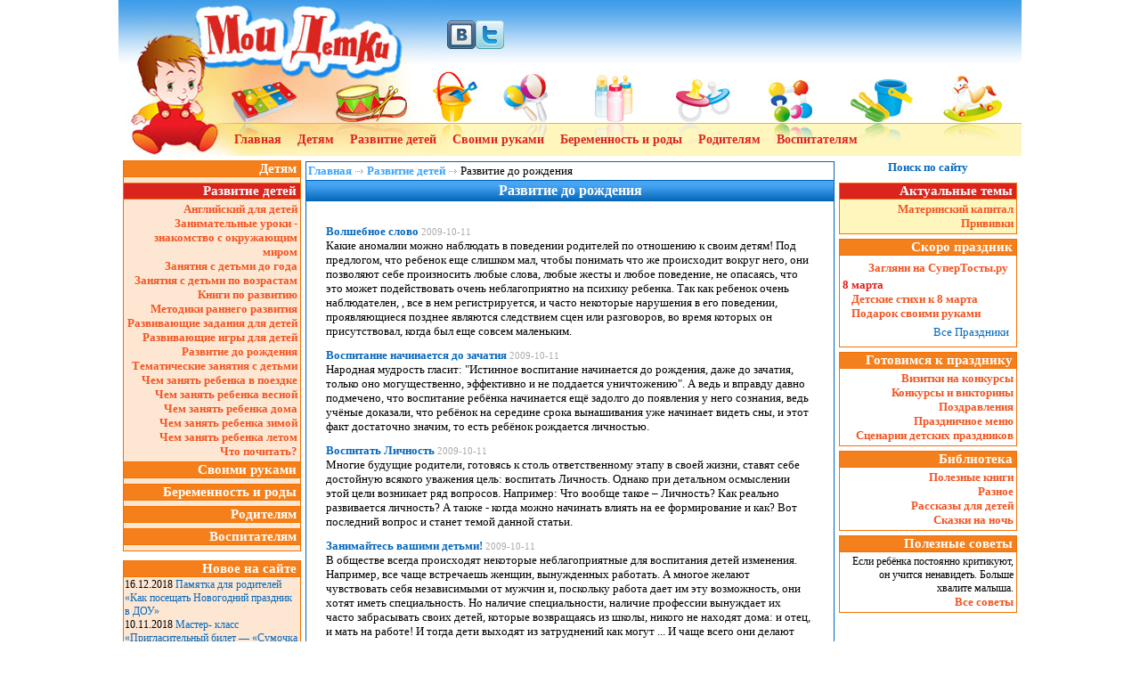

--- FILE ---
content_type: text/html; charset=WINDOWS-1251
request_url: https://www.moi-detki.ru/razvitie_detei/razvitie_do_rozhdeniya/
body_size: 7203
content:
<!DOCTYPE HTML PUBLIC "-//W3C//DTD HTML 4.01 Transitional//EN"><head><title>Развитие детей > Развитие до рождения > </title><LINK REL="stylesheet" type="text/css" href="/detki.css"><META http-equiv=Content-Type content="text/html; charset=windows-1251"><META NAME="description" CONTENT="Развитие детей > Развитие до рождения > "><link rel="icon" href="/favicon.gif" type="image/gif"><link rel="shortcut icon" href="/favicon.gif" type="image/gif"><link rel="canonical" href="https://www.moi-detki.ru/razvitie_detei/razvitie_do_rozhdeniya/"/><script async src="https://code.jquery.com/jquery.min.js" type="text/javascript"></script><script async type="text/javascript" src="/add2copy.js"></script><script type="text/javascript">$(function(){$("#mcont").addtocopy({htmlcopytxt: '<br> Источник: <a href="'+window.location.href+'">'+window.location.href+'</a>', minlen:35, addcopyfirst: false});});</script><script async src="//pagead2.googlesyndication.com/pagead/js/adsbygoogle.js"></script>
<script>
     (adsbygoogle = window.adsbygoogle || []).push({
          google_ad_client: "ca-pub-4462105705100848",
          enable_page_level_ads: true
     });
</script></head><BODY BGCOLOR="#FFFFFF" LEFTMARGIN=0 TOPMARGIN=0 MARGINWIDTH=0 MARGINHEIGHT=0><TABLE WIDTH="1014" BORDER=0 CELLPADDING=0 CELLSPACING=0 align="center"><TR><TD ROWSPAN=2><IMG SRC="/images/moi-detki_01.jpg" WIDTH=369 HEIGHT=139 ALT=""></TD><TD background="/images/top_bg_blue.gif" HEIGHT=79 width="100%"><a href="https://vk.com/moidetkiru" target="_blank"><img src="/images/bvk.png" width=32 height=32 title="Наша группа ВКонтакте" border=0></a><a href="https://twitter.com/#!/moidetki" target="_blank"><img src="/images/btw.png" width=32 height=32 title="Наша группа ВКонтакте" border=0></a></TD></TR><TR><TD background="/images/top_bg_line.gif" height=60><IMG SRC="/images/moi-detki_03.jpg" WIDTH=631 HEIGHT=60 ALT=""></TD></TR></table><table WIDTH="1014" BORDER=0 CELLPADDING=0 CELLSPACING=0 bgcolor="#FFF6BE" align="center"><TR><TD height=36 width=112><IMG SRC="/images/moi-detki_04.jpg" WIDTH=112 HEIGHT=36 ALT=""></TD><TD width="100%" align=left valign=middle background="/images/moi-detki_05.jpg" nowrap style="background-repeat: no-repeat;"><div width=888 height=1></div>&nbsp; &nbsp; &nbsp; <a href="https://www.moi-detki.ru" class="topmenu">Главная</a>&nbsp; &nbsp; &nbsp; <a href="/detyam/" class="topmenu">Детям</a>&nbsp; &nbsp; &nbsp; <a href="/razvitie_detei/" class="topmenu">Развитие детей</a>&nbsp; &nbsp; &nbsp; <a href="/svoimi_rukami/" class="topmenu">Своими руками</a>&nbsp; &nbsp; &nbsp; <a href="/beremennost_i_rodi/" class="topmenu">Беременность и роды</a>&nbsp; &nbsp; &nbsp; <a href="/roditelyam/" class="topmenu">Родителям</a>&nbsp; &nbsp; &nbsp; <a href="/vospitatelyam/" class="topmenu">Воспитателям</a></TD></TR></table><table border=0 width="1014" cellspacing=0 cellpadding=0 align="center"><tr><td colspan=3 height=5></td></tr><tr><td width=210 nowrap valign="top" align="center"><table align=center width=200 cellspacing=1 cellpadding=0 bgcolor="#F47200"><tr><td bgcolor="#F5801B" class="lmenuttl"><a href="/detyam/" style="color:#ffffff" class="lttl">Детям</a>&nbsp;</td></tr><tr><td bgcolor="#FDE7D3" align=right><div style="padding:3px"></div></td></tr><tr><td bgcolor="#DA251E" class="lmenuttl">Развитие детей&nbsp;</td></tr><tr><td bgcolor="#FDE7D3" align="right"><div style="padding:3px"><a href="/razvitie_detei/english/" class="lmenu">Английский для детей</a><br><a href="/razvitie_detei/zanimatelnie_uroki/" class="lmenu">Занимательные уроки - знакомство с окружающим миром</a><br><a href="/razvitie_detei/do_goda/" class="lmenu">Занятия с детьми до года</a><br><a href="/razvitie_detei/zanyatiya_s_detmi_po_vozrastam/" class="lmenu">Занятия с детьми по возрастам</a><br><a href="/razvitie_detei/knigi_po_razvitiu/" class="lmenu">Книги по развитию</a><br><a href="/razvitie_detei/metodiki/" class="lmenu">Методики раннего развития</a><br><a href="/razvitie_detei/zadania/" class="lmenu">Развивающие задания для детей</a><br><a href="/razvitie_detei/razvivayuschie_igry_dlya_detey/" class="lmenu">Развивающие игры для детей</a><br><a href="/razvitie_detei/razvitie_do_rozhdeniya/" class="lmenu">Развитие до рождения</a><br><a href="/razvitie_detei/tematicheskie_zanyatiya_s_detmi/" class="lmenu">Тематические занятия с детьми</a><br><a href="/razvitie_detei/v_poezdke/" class="lmenu">Чем занять ребенка в поездке</a><br><a href="/razvitie_detei/chem_zanyat_vesnoi/" class="lmenu">Чем занять ребенка весной</a><br><a href="/razvitie_detei/chem_zanat_rebenka/" class="lmenu">Чем занять ребенка дома</a><br><a href="/razvitie_detei/chem_zanyat_rebenka_zimoy/" class="lmenu">Чем занять ребенка зимой</a><br><a href="/razvitie_detei/chem_zanyat_rebenka_letom/" class="lmenu">Чем занять ребенка летом</a><br><a href="/razvitie_detei/chto_pochitat/" class="lmenu">Что почитать?</a><br></div></td></tr><tr><td bgcolor="#F5801B" class="lmenuttl"><a href="/svoimi_rukami/" style="color:#ffffff" class="lttl">Своими руками</a>&nbsp;</td></tr><tr><td bgcolor="#FDE7D3" align=right><div style="padding:3px"></div></td></tr><tr><td bgcolor="#F5801B" class="lmenuttl"><a href="/beremennost_i_rodi/" style="color:#ffffff" class="lttl">Беременность и роды</a>&nbsp;</td></tr><tr><td bgcolor="#FDE7D3" align=right><div style="padding:3px"></div></td></tr><tr><td bgcolor="#F5801B" class="lmenuttl"><a href="/roditelyam/" style="color:#ffffff" class="lttl">Родителям</a>&nbsp;</td></tr><tr><td bgcolor="#FDE7D3" align=right><div style="padding:3px"></div></td></tr><tr><td bgcolor="#F5801B" class="lmenuttl"><a href="/vospitatelyam/" style="color:#ffffff" class="lttl">Воспитателям</a>&nbsp;</td></tr><tr><td bgcolor="#FDE7D3" align=right><div style="padding:3px"></div></td></tr></table><div style="padding-top:10px"><table align=center width=200 cellspacing=1 cellpadding=0 bgcolor="#F47200"><tr><td bgcolor="#F5801B" class="lmenuttl">Новое на сайте&nbsp;</td></tr><tr><td bgcolor="#FDE7D3"><div style="padding:1px;font-size:12px">16.12.2018 <a href="/roditelyam/otmechaem_prazdniki/1251-pamyatka_dlya_roditeley_kak_poseschat_novogodniy_prazdnik_v_dou.html">Памятка для родителей «Как посещать Новогодний праздник в ДОУ»</a><br>10.11.2018 <a href="/svoimi_rukami/podelki_s_detmi/podelki_iz_bumagi/1250-master_klass_priglasitelnyy_bilet_sumochka_dlya_lyubimoy_mamochki.html">Мастер- класс  «Пригласительный билет — «Сумочка для любимой мамочки»</a><br>10.11.2018 <a href="/svoimi_rukami/podelki_s_detmi/podelki_iz_bumagi/1249-lepbuk_chudesnyy_mir_hludnevskoy_igrushki.html">Лэпбук «Чудесный мир хлудневской игрушки»</a><br><div align="right"><a href="/novoe/">Ещё >></a>&nbsp;</div></div></td></tr></table></div><div align=center style="padding-top:5px">
<script async src="//pagead2.googlesyndication.com/pagead/js/adsbygoogle.js"></script>
<ins class="adsbygoogle"
     style="display:inline-block;width:160px;height:600px"
     data-ad-client="ca-pub-4462105705100848"
     data-ad-slot="1785146239"></ins>
<script>
(adsbygoogle = window.adsbygoogle || []).push({});
</script></div><br><br></td><td width="100%" valign="top"><img src="/images/spacer.gif" width=580 height=1 align="center"><br><table align=center border=0 cellspacing=1 cellpadding=2 width=100% bgcolor="#0264B7"><tr><td bgcolor="#FFFFFF" class="cttl"><a href="/" class="cttl">Главная</a> <img src="/images/str.gif" border=0>  <a href="/38" class="cttl">Развитие детей</a> <img src="/images/str.gif" border=0> <span style="font-size:13px">Развитие до рождения</span></td></tr><tr><td nowrap background="/images/cent_ttl_blue.gif" bgcolor="#3A99E8" align="center" class="topic_ttl">Развитие до рождения</td></tr><tr><td bgcolor="#FFFFFF"><div style="padding:5px" id="mcont"><br><table align="center" width="96%"><tr><td valign=top><strong><a href="/razvitie_detei/razvitie_do_rozhdeniya/239-volshebnoe_slovo.html">Волшебное слово</a></strong> <span class="notes">2009-10-11</span><div>Какие  аномалии можно наблюдать в  поведении родителей  по отношению  к
своим детям! Под предлогом, что  ребенок еще слишком мал, чтобы понимать что
же происходит вокруг него, они позволяют себе произносить любые слова, любые
жесты  и  любое поведение,  не опасаясь,  что это  может подействовать очень
неблагоприятно на психику ребенка. Так как ребенок очень наблюдателен, , все
в  нем  регистрируется,   и  часто  некоторые  нарушения  в  его  поведении,
проявляющиеся  позднее являются  следствием сцен или  разговоров,  во  время
которых он присутствовал, когда был еще совсем маленьким.</div></td><td valign=top></td></tr>
		<tr><td height=5></td></tr><tr><td valign=top><strong><a href="/razvitie_detei/razvitie_do_rozhdeniya/235-vospitanie_nachinaetsya_do_zachatiya.html">Воспитание начинается до зачатия</a></strong> <span class="notes">2009-10-11</span><div>Народная мудрость гласит: "Истинное воспитание начинается до рождения, даже до зачатия, только оно могущественно, эффективно и не поддается уничтожению". А ведь и вправду давно подмечено, что воспитание ребёнка начинается ещё задолго до появления у него сознания, ведь учёные доказали, что ребёнок на середине срока вынашивания уже начинает видеть сны, и этот факт достаточно значим, то есть ребёнок рождается личностью.</div></td><td valign=top></td></tr>
		<tr><td height=5></td></tr><tr><td valign=top><strong><a href="/razvitie_detei/razvitie_do_rozhdeniya/237-vospitat_lichnost.html">Воспитать Личность</a></strong> <span class="notes">2009-10-11</span><div>Многие будущие родители, готовясь к столь ответственному этапу в своей жизни, ставят себе достойную всякого уважения цель: воспитать Личность. Однако при детальном осмыслении этой цели возникает ряд вопросов. Например: Что вообще такое – Личность? Как реально развивается личность? А также - когда можно начинать влиять на ее формирование и как?
Вот последний вопрос и станет темой данной статьи.</div></td><td valign=top></td></tr>
		<tr><td height=5></td></tr><tr><td valign=top><strong><a href="/razvitie_detei/razvitie_do_rozhdeniya/238-zanimaytes_vashimi_detmi.html">Занимайтесь вашими детьми!</a></strong> <span class="notes">2009-10-11</span><div>В обществе всегда происходят  некоторые неблагоприятные  для воспитания
детей изменения. Например, все чаще встречаешь женщин, вынужденных работать.
А многое желают чувствовать себя независимыми от мужчин  и, поскольку работа
дает  им  эту  возможность,  они  хотят  иметь   специальность.  Но  наличие
специальности, наличие профессии вынуждает их часто забрасывать своих детей,
которые возвращаясь из  школы,  никого не находят  дома:  и  отец, и мать на
работе! И тогда дети  выходят  из затруднений как могут ... И чаще всего они
делают глупости  и все более и более удаляются от  своих родителей,  которые
для них становятся все более и более чужими!</div></td><td valign=top></td></tr>
		<tr><td height=5></td></tr><tr><td valign=top><strong><a href="/razvitie_detei/razvitie_do_rozhdeniya/236-kogda_nachinat_vospityvat_rebenka.html">Когда начинать воспитывать ребенка?</a></strong> <span class="notes">2009-10-11</span><div>Старинная притча о молодых родителях, которые пришли к мудрецу с ребенком всего 5 дней от роду, гласит о том, что на вопрос:"Когда начинать воспитывать ребенка?", они получили ответ:"Вы опоздали ровно на 9 месяцев и 5 дней". 
Действительно, воспитание детей начинается еще задолго до их рождения. И думается, что если бы каждый из нас в суматохе дней помнил об этом, то не восклицал бы так часто, с досадой глядя на своего отпрыска:" Откуда все это взялось, в кого он такой?</div></td><td valign=top></td></tr>
		<tr><td height=5></td></tr><tr><td valign=top><strong><a href="/razvitie_detei/razvitie_do_rozhdeniya/234-mama_ya_vspomnil.html">Мама, я вспомнил!</a></strong> <span class="notes">2009-10-11</span><div>Ультразвуковые исследования помогают наблюдать за реакцией плода на звуковые раздражители. После двадцатой недели развития плод начинает двигаться под музыку интенсивнее, а в последний триместр беременность может даже «танцевать» — вращаться в такт музыке и ритмично двигаться.</div></td><td valign=top></td></tr>
		<tr><td height=5></td></tr><tr><td valign=top><strong><a href="/razvitie_detei/razvitie_do_rozhdeniya/233-muzykalnoe_razvitie_rebenka_do_rozhdeniya.html">Музыкальное развитие ребенка до рождения</a></strong> <span class="notes">2009-10-11</span><div>В наши дни всё более популярным становится пренатальное воспитание: развивать и обучать ребёнка начинают ещё до его рождения. Так, беременные женщины прикладывают к своим животам наушники, в которых звучит музыка Моцарта. Считается, что это способствует раннему развитию интеллекта младенца и прививает ему тягу к прекрасному.  Долгое время вопрос о том, может ли маленький человечек в мамином животе слышать «наружные» звуки, оставался скорее философским, чем научным, поскольку решить его точными методами не представлялось возможным. Что же известно современной науке о слуховых способностях эмбрионов и влиянии звуков на их развитие?</div></td><td valign=top></td></tr>
		<tr><td height=5></td></tr><tr><td valign=top><strong><a href="/razvitie_detei/razvitie_do_rozhdeniya/245-my_zhdem_tebya_malysh_ili_razvitie_i_vospitanie_rebenka_do_rozhdeniya.html">Мы ждем тебя, малыш! Или развитие и воспитание ребенка до рождения.</a></strong> <span class="notes">2009-10-11</span><div>Медики утверждают, что если бы родители планировали рождение ребенка, знали, как вести себя до зачатия и в период вынашивания младенца, то количество хронически больных детей намного бы сократилось. Но, к сожалению, первая встреча будущей мамы с врачом женской консультации происходит, как правило, для констатации факта беременности.</div></td><td valign=top></td></tr>
		<tr><td height=5></td></tr></table><noindex><div align="center" style="padding-bottom:10px">
Поделиться ссылкой<br><a href="https://vk.com/share.php?url=https%3A%2F%2Fwww.moi-detki.ru%2Frazvitie_detei%2Frazvitie_do_rozhdeniya%2F" target="_blank" rel="nofollow"><img src="/images/btsoc/btvk.gif" width=84 height=18 title="Поделиться ВКонтакте"></a> <a href="https://connect.mail.ru/share?share_url=https%3A%2F%2Fwww.moi-detki.ru%2Frazvitie_detei%2Frazvitie_do_rozhdeniya%2F" target="_blank" rel="nofollow"><img src="/images/btsoc/btmmir.gif" width=86 height=18 title="Добавить в Мой Мир"></a> <a href="https://www.liveinternet.ru/journal_post.php?action=l_add&amp;cnurl=https%3A%2F%2Fwww.moi-detki.ru%2Frazvitie_detei%2Frazvitie_do_rozhdeniya%2F" target="_blank" rel="nofollow"><img src="/images/btsoc/btli.gif" width=101 height=18 title="Добавить в свой блог на ЛиРу (Liveinternet)"></a> <a href="https://twitter.com/home/?status=https%3A%2F%2Fwww.moi-detki.ru%2Frazvitie_detei%2Frazvitie_do_rozhdeniya%2F" rel="nofollow" target="_blank"><img src="/images/btsoc/bttw.gif" width=78 height=18 alt="Добавить в Twitter"></a> <a href="https://www.livejournal.com/update.bml?event=https%3A%2F%2Fwww.moi-detki.ru%2Frazvitie_detei%2Frazvitie_do_rozhdeniya%2F&subject=www.moi-detki.ru" target="_blank" rel="nofollow"><img src="/images/btsoc/btlj.gif" width=73 height=18 title="Добавить в свой блог на livejournal.com"></a> <a href="https://www.facebook.com/sharer.php?u=https%3A%2F%2Fwww.moi-detki.ru%2Frazvitie_detei%2Frazvitie_do_rozhdeniya%2F" rel="nofollow" target="_blank"><img src="/images/btsoc/btfb.gif" width=73 height=18 title="Поделиться ссылкой в FaceBook"></a></div></noindex><br><div align=center><script type="text/javascript"><!--
google_ad_client = "pub-4462105705100848";
/* moi-detki 336x280, создано 14.11.09 */
google_ad_slot = "7980994107";
google_ad_width = 336;
google_ad_height = 280;
//-->
</script>
<script type="text/javascript"
src="https://pagead2.googlesyndication.com/pagead/show_ads.js">
</script></div></div></td></tr></table></td><td width=210 nowrap valign="top"><div align="center" style="height:25px"><strong><a href="/search_res.php">Поиск по сайту</a></strong></div>
	<table align=center width=200 cellspacing=1 cellpadding=0 bgcolor="#f47103">
        <tr><td bgcolor="#da251e" class="rmenuttl">Актуальные темы&nbsp;</td></tr>
        <tr><td bgcolor="#fff6be" align="right"><div style="padding:3px"><a href="/aktualnye_temy/materinskiy_kapital/" class="rmenu">Материнский капитал</a><br><a href="/aktualnye_temy/privivki/" class="rmenu">Прививки</a><br></div></td></tr>
 	</table>
    <div style="height:5px"></div>
	<table align=center width=200 cellspacing=1 cellpadding=0 bgcolor="#f47103">
        <tr><td bgcolor="#f4801d" class="rmenuttl">Скоро праздник&nbsp;</td></tr>
        <tr><td bgcolor="#ffffff" align="right"><div style="padding:3px"><div style="padding-top:3px;padding-bottom:3px"><a href="http://www.supertosty.ru/" class="rmenu">Загляни на СуперТосты.ру</a> &nbsp;</div><div align="left"><ul><li><a href="/skoro_prazdnik/8_marta/" class="rmenu" style="color:#E0201D"><strong>8 марта</strong></a></li><li class="subrmenu"><a href="/skoro_prazdnik/8_marta/331-detskie_stihi_k_8_marta2.html" class="rmenu">Детские стихи к 8 марта</a></li><li class="subrmenu"><a href="/skoro_prazdnik/8_marta/289-podarok_svoimi_rukami.html" class="rmenu">Подарок своими руками</a></li><li><div align="right" style="padding : 5px;"><a href="/skoro_prazdnik/">Все Праздники</a></div></li></ul></div></div></td></tr>
 	</table>
    <div style="height:5px"></div>
	<table align=center width=200 cellspacing=1 cellpadding=0 bgcolor="#f47103">
        <tr><td bgcolor="#f4801d" class="rmenuttl">Готовимся к празднику&nbsp;</td></tr>
        <tr><td bgcolor="#ffffff" align="right"><div style="padding:3px"><a href="/k_prazdniku/vizitki_na_konkurs_krasoty/" class="rmenu">Визитки на конкурсы</a><br><a href="/k_prazdniku/konkursi/" class="rmenu">Конкурсы и викторины</a><br><a href="/k_prazdniku/pozdravlenia/" class="rmenu">Поздравления</a><br><a href="/k_prazdniku/prz_menu/" class="rmenu">Праздничное меню</a><br><a href="/k_prazdniku/scenarii_det_pr/" class="rmenu">Сценарии детских праздников</a><br></div></td></tr>
 	</table>
    <div style="height:5px"></div>
	<table align=center width=200 cellspacing=1 cellpadding=0 bgcolor="#f47103">
        <tr><td bgcolor="#f4801d" class="rmenuttl">Библиотека&nbsp;</td></tr>
        <tr><td bgcolor="#ffffff" align="right"><div style="padding:3px"><a href="/library/poleznye_knigi/" class="rmenu">Полезные книги</a><br><a href="/library/pochitat/" class="rmenu">Разное</a><br><a href="/library/rasskazy_dlya_detei/" class="rmenu">Рассказы для детей</a><br><a href="/library/skazki_na_noch/" class="rmenu">Сказки на ночь</a><br></div></td></tr>
 	</table>
    <div style="height:5px"></div>
	<table align=center width=200 cellspacing=1 cellpadding=0 bgcolor="#f47103">
        <tr><td bgcolor="#f4801d" class="rmenuttl">Полезные советы&nbsp;</td></tr>
        <tr><td bgcolor="#ffffff" align="right"><div style="padding:3px"><div class="tips">Если ребёнка постоянно критикуют, он учится ненавидеть. Больше хвалите малыша.</div><div align=right><a href="/showall/" class=rmenu>Все советы</a></div></div></td></tr>
 	</table>
    <div style="height:5px"></div><br></td></tr></table><table width="1014" align="center"><tr><td valign=top width=105><img src="/images/btmgrl.jpg"></td><td valign=top width=100%><table border=0 cellspacing=1 cellpadding=2 bgcolor="#f47103" width="100%" align="center"><tr><td bgcolor="#f37d1e" height=23 background="/images/btmcmenu.gif">&nbsp;&nbsp;<a href="/" class="btmmenu">Главная</a>&nbsp; &nbsp; &nbsp;&nbsp;<a href="/novoe/" class="btmmenu">Новое на сайте</a></td></tr><tr><td bgcolor="#ffffff"><a href="https://www.moi-detki.ru/svoimi_rukami/razvivayuschie_igrushki_svoimi_rukami/">&nbsp;&nbsp;Развивающие игрушки своими руками</a>&nbsp; &nbsp; &nbsp;<a href="https://www.moi-detki.ru/aktualnye_temy/materinskiy_kapital/">Материнский капитал</a>&nbsp; &nbsp;&nbsp;<a href="https://www.moi-detki.ru/beremennost_i_rodi/kalendar_beremennosti/">Календарь беременности</a>&nbsp; &nbsp; &nbsp;<a href="https://www.moi-detki.ru/roditelyam/grudnoe_vskarmlivanie/">Грудное вскармливание</a>&nbsp; &nbsp;&nbsp;<a href="https://www.moi-detki.ru/aktualnye_temy/privivki/">Прививки</a>&nbsp; &nbsp;&nbsp;<a href="https://www.moi-detki.ru/detyam/detskie_stihi/">Детские стихи</a>&nbsp; &nbsp;&nbsp;<a href="https://www.moi-detki.ru/detyam/detskie_zagadki/">Детские загадки</a>&nbsp; &nbsp;&nbsp;<a href="https://www.moi-detki.ru/detyam/palchikovye_igry/">Пальчиковые игры</a>&nbsp; &nbsp;&nbsp;<a href="https://www.moi-detki.ru/library/skazki_na_noch/">Сказки на ночь</a>&nbsp; &nbsp;&nbsp;<a href="https://www.moi-detki.ru/detyam/kolybelnye/">Колыбельные</a>&nbsp; &nbsp;&nbsp;<a href="https://www.moi-detki.ru/detyam/igry_dlya_detey/">Игры</a>&nbsp; &nbsp;&nbsp;<a href="https://www.moi-detki.ru/svoimi_rukami/podelki_s_detmi/">Поделки с детьми</a>&nbsp; &nbsp;&nbsp;<a href="https://www.moi-detki.ru/razvitie_detei/zanimatelnie_uroki/">Занимательные уроки</a></td></tr></table><div style="padding:3px"></div><table border=0 cellspacing=1 cellpadding=4 bgcolor="#f47103" width="100%" align="center"><tr><td bgcolor="#ffffff">
	<noindex>
	<!--LiveInternet counter--><script type="text/javascript"><!--
document.write("<a href='https://www.liveinternet.ru/click' "+
"target=_blank><img align=right src='https://counter.yadro.ru/hit?t14.7;r"+
escape(document.referrer)+((typeof(screen)=="undefined")?"":
";s"+screen.width+"*"+screen.height+"*"+(screen.colorDepth?
screen.colorDepth:screen.pixelDepth))+";u"+escape(document.URL)+
";"+Math.random()+
"' alt='' title='LiveInternet: показано число просмотров за 24"+
" часа, посетителей за 24 часа и за сегодня' "+
"border='0' width='88' height='31'><\/a>")
//--></script><!--/LiveInternet-->

</noindex>При использовании материалов сайта прямая ссылка на сайт <a href="https://www.moi-detki.ru">www.moi-detki.ru</a> обязательна. E-mail: <a href="mailto:admin@moi-detki.ru">admin@moi-detki.ru</a><br>"Мои детки" - это детский сайт для детей, а также портал для родителей и будущих мам и пап.</td></tr></table></td></tr></table>
</BODY>
</HTML>

--- FILE ---
content_type: text/html; charset=utf-8
request_url: https://www.google.com/recaptcha/api2/aframe
body_size: 268
content:
<!DOCTYPE HTML><html><head><meta http-equiv="content-type" content="text/html; charset=UTF-8"></head><body><script nonce="0kX9KJYOvkBLM3YYJrAGsg">/** Anti-fraud and anti-abuse applications only. See google.com/recaptcha */ try{var clients={'sodar':'https://pagead2.googlesyndication.com/pagead/sodar?'};window.addEventListener("message",function(a){try{if(a.source===window.parent){var b=JSON.parse(a.data);var c=clients[b['id']];if(c){var d=document.createElement('img');d.src=c+b['params']+'&rc='+(localStorage.getItem("rc::a")?sessionStorage.getItem("rc::b"):"");window.document.body.appendChild(d);sessionStorage.setItem("rc::e",parseInt(sessionStorage.getItem("rc::e")||0)+1);localStorage.setItem("rc::h",'1769589519584');}}}catch(b){}});window.parent.postMessage("_grecaptcha_ready", "*");}catch(b){}</script></body></html>

--- FILE ---
content_type: text/css
request_url: https://www.moi-detki.ru/detki.css
body_size: 1204
content:
<style type = "text/css">
BODY{MARGIN:0px;FONT-SIZE:13px;FONT-FAMILY:Comic Sans MS}
TD{FONT-SIZE:13px;FONT-FAMILY:Comic Sans MS;COLOR:#000000;}
A:link{COLOR:#0768BB;TEXT-DECORATION:none}
A:visited{COLOR:#0768BB;TEXT-DECORATION:none}
A:hover{COLOR:#0768BB;TEXT-DECORATION:underline;}
A:active{COLOR:#0768BB;TEXT-DECORATION:none}
a.lttl{COLOR:#ffffff;font-weight:bold;FONT-SIZE:15px;text-align:right;text-decoration:none;}
a.lttl:hover{text-decoration:underline;}
pre{FONT-SIZE:13px;FONT-FAMILY:Comic Sans MS;overflow-x:auto;white-space:pre-wrap;white-space:-moz-pre-wrap !important;white-space:-pre-wrap;white-space:-o-pre-wrap;word-wrap:break-word;}
.sbttl{FONT-SIZE:15px;COLOR:#ffffff;FONT-FAMILY:Comic Sans MS}
.tips{FONT-SIZE:12px;COLOR:#000000;FONT-FAMILY:Comic Sans MS}
.fttxt{COLOR:#ffffff;font-weight:bold;}
.toptext{COLOR:#9cd6ec;font-weight:bold;FONT-SIZE:15px;}
.lmenuttl{COLOR:#ffffff;font-weight:bold;FONT-SIZE:15px;text-align:right;}
A.cttl{COLOR:#3BA3FC;font-weight:bold;FONT-SIZE:13px;text-align:left;}
A.cttl:visited{COLOR:#3BA3FC;}
A.cttl.hover{COLOR:#3BA3FC;text-decoration:underline;}
.topic_ttl{COLOR:#FFFFFF;font-weight:bold;FONT-SIZE:16px;text-align:center;}
A.lmenuact{color:#E0201D;font-weight:bold;text-align:right;}
A.lmenuact:visited{color:#E0201D;TEXT-DECORATION:none;text-align:right;}
A.lmenuact:hover{color:#E0201D;TEXT-DECORATION:underline;}
A.txtvip{color:#E0201D;font-weight:bold;text-align:right;}
A.txtvip:visited{color:#E0201D;TEXT-DECORATION:none;text-align:right;}
A.txtvip:hover{color:#E0201D;TEXT-DECORATION:underline;}
A.lmenu{COLOR:#f05624;FONT-SIZE:13px;font-weight:bold;text-align:right;TEXT-DECORATION:none;}
A.lmenu:visited{COLOR:#f05624;text-align:right;}
A.lmenu:hover{COLOR:#f05624;TEXT-DECORATION:underline;}
.rmenuttl{font-weight:bold;FONT-SIZE:15px;COLOR:#FFFFFF;text-align:right;}
.rmenutxt1{font-weight:bold;FONT-SIZE:13px;COLOR:#f05624;text-align:right;}
A.rmenu{COLOR:#f05624;font-weight:bold;}
A.rmenu:visited{COLOR:#f05624;}
A.rmenu:hover{COLOR:#f05624;TEXT-DECORATION:underline;}
A.topmenu{font-weight:bold;FONT-SIZE:14px;COLOR:#da251e;FONT-FAMILY:Comic Sans MS, Tahoma}
A.topmenu:visited{COLOR:#da251e;}
A.topmenu:hover{COLOR:#da251e;TEXT-DECORATION:underline;}
A.btmmenu{font-weight:bold;FONT-SIZE:14px;COLOR:#ffffff;FONT-FAMILY:Comic Sans MS, Tahoma}
A.btmmenu:visited{COLOR:#ffffff;}
A.btmmenu:hover{COLOR:#ffffff;TEXT-DECORATION:underline;}
A.vp:link{COLOR:#bc0906;TEXT-DECORATION:none;}
A.vp:visited{COLOR:#bc0906;TEXT-DECORATION:none;}
A.vp:hover{COLOR:#bc0906;TEXT-DECORATION:underline;}
A.vp:visited:hover{COLOR:#bc0906;TEXT-DECORATION:underline;}
A.vp:active{COLOR:#bc0906;TEXT-DECORATION:none;}
.srchclass{BORDER-RIGHT:red 1pt solid;BORDER-TOP:red 1pt solid;FONT-SIZE:12px;BORDER-LEFT:red 1pt solid;BORDER-BOTTOM:red 1pt solid;FONT-FAMILY:Comic Sans MS;BACKGROUND-COLOR:#fde7d3;}
.srchsbt{BORDER-RIGHT:red 1pt solid;BORDER-TOP:red 1pt solid;FONT-SIZE:11px;BORDER-LEFT:red 1pt solid;BORDER-BOTTOM:red 1pt solid;FONT-FAMILY:Comic Sans MS;BACKGROUND-COLOR:#ffb575;}
.srchbut{BORDER-RIGHT:#00ade9 0pt;BORDER-TOP:#00ade9 0pt;BORDER-LEFT:#00ade9 0pt;BORDER-BOTTOM:#00ade9 0pt;FONT-SIZE:13px;font-weight:bold;COLOR:#FFFFFF;FONT-FAMILY:Comic Sans MS;BACKGROUND-COLOR:#00ade9;cursor:pointer;}
.butclass{BORDER-RIGHT:silver 1pt solid;BORDER-TOP:silver 1pt solid;FONT-SIZE:12px;BORDER-LEFT:silver 1pt solid;BORDER-BOTTOM:silver 1pt solid;FONT-FAMILY:Comic Sans MS;BACKGROUND-COLOR:#e5e5e5}
.inpclass{BORDER-RIGHT:silver 1pt solid;BORDER-TOP:silver 1pt solid;FONT-SIZE:12px;BORDER-LEFT:silver 1pt solid;BORDER-BOTTOM:silver 1pt solid;FONT-FAMILY:Comic Sans MS;BACKGROUND-COLOR:#ffffff}
.notes{color:#ababab;font-size:11px}
.notes2{color:#ababab;font-size:10px}
.hl{font-weight:bold;font-size:13px;}
H1{FONT-SIZE:16px;FONT-FAMILY:Comic Sans MS;font:bold;padding-bottom:0px;padding:0px;margin-bottom:0px;margin-top:0px;}
H2{FONT-SIZE:14px;FONT-FAMILY:Comic Sans MS;font:bold;padding-bottom:0px;padding:0px;margin-bottom:0px;margin-top:0px;color:#FEA1A8;}
H3{FONT-SIZE:14px;FONT-FAMILY:Comic Sans MS;font:bold;padding-bottom:0px;padding:0px;margin-bottom:0px;margin-top:0px;color:#7ED99E;}
H4{FONT-SIZE:15px;FONT-FAMILY:Comic Sans MS;font:bold;padding-bottom:0px;padding:0px;margin-bottom:0px;margin-top:0px;color:red;}
IMG{border:0px;}
.com_answer{padding-top:10px;padding-left:20px;color:#990909;font:bold;}
ul{margin-left:0px;margin-top:0px;margin-bottom:0px;padding:0px;list-style-type:none;}
li.subrmenu{margin-left:10px;}
#ctrlcopy{height:1px;overflow:hidden;position:absolute;width:1px;margin:5px 0 0 -1px;line-height:0;opacity:0;}
</STYLE>